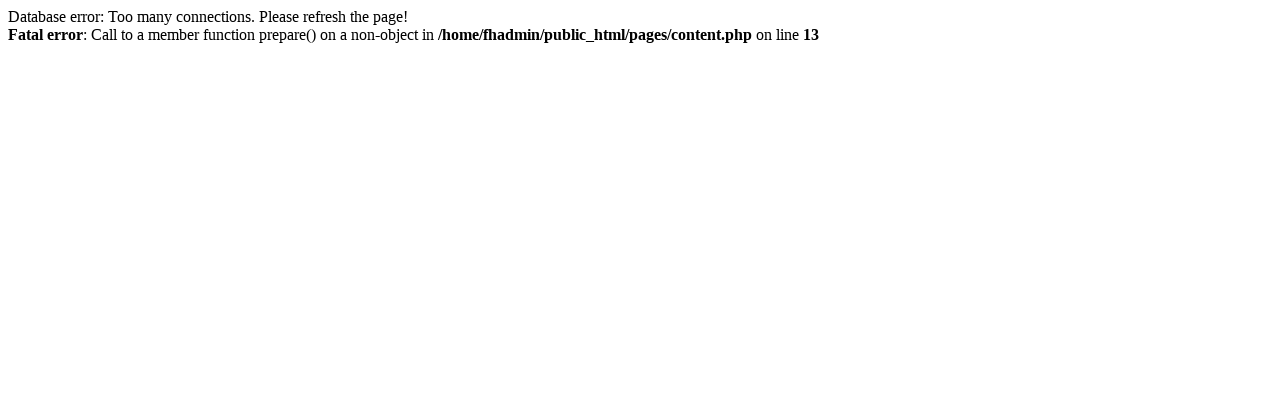

--- FILE ---
content_type: text/html
request_url: http://www.fighthype.com/pages/content2985.html
body_size: 243
content:
Database error: Too many connections. Please refresh the page!
<br />
<b>Fatal error</b>:  Call to a member function prepare() on a non-object in <b>/home/fhadmin/public_html/pages/content.php</b> on line <b>13</b><br />
